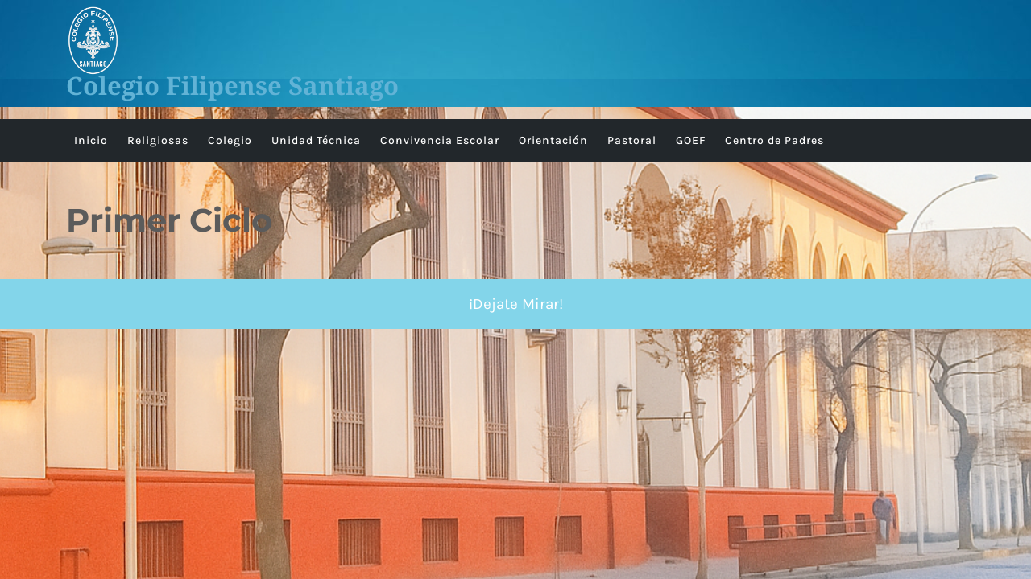

--- FILE ---
content_type: text/html; charset=UTF-8
request_url: https://www.colegiofilipense.cl/primer-ciclo/
body_size: 43957
content:
<!DOCTYPE html>
<html lang="es">
<head>
	<meta charset="UTF-8">
	<meta name="viewport" content="width=device-width">
	<title>Primer Ciclo &#8211; Colegio Filipense Santiago</title>
<meta name='robots' content='max-image-preview:large' />
	<style>img:is([sizes="auto" i], [sizes^="auto," i]) { contain-intrinsic-size: 3000px 1500px }</style>
	<link rel="alternate" type="application/rss+xml" title="Colegio Filipense Santiago &raquo; Feed" href="https://www.colegiofilipense.cl/feed/" />
<link rel="alternate" type="application/rss+xml" title="Colegio Filipense Santiago &raquo; Feed de los comentarios" href="https://www.colegiofilipense.cl/comments/feed/" />
<script type="text/javascript">
/* <![CDATA[ */
window._wpemojiSettings = {"baseUrl":"https:\/\/s.w.org\/images\/core\/emoji\/16.0.1\/72x72\/","ext":".png","svgUrl":"https:\/\/s.w.org\/images\/core\/emoji\/16.0.1\/svg\/","svgExt":".svg","source":{"concatemoji":"https:\/\/www.colegiofilipense.cl\/wp-includes\/js\/wp-emoji-release.min.js?ver=6.8.3"}};
/*! This file is auto-generated */
!function(s,n){var o,i,e;function c(e){try{var t={supportTests:e,timestamp:(new Date).valueOf()};sessionStorage.setItem(o,JSON.stringify(t))}catch(e){}}function p(e,t,n){e.clearRect(0,0,e.canvas.width,e.canvas.height),e.fillText(t,0,0);var t=new Uint32Array(e.getImageData(0,0,e.canvas.width,e.canvas.height).data),a=(e.clearRect(0,0,e.canvas.width,e.canvas.height),e.fillText(n,0,0),new Uint32Array(e.getImageData(0,0,e.canvas.width,e.canvas.height).data));return t.every(function(e,t){return e===a[t]})}function u(e,t){e.clearRect(0,0,e.canvas.width,e.canvas.height),e.fillText(t,0,0);for(var n=e.getImageData(16,16,1,1),a=0;a<n.data.length;a++)if(0!==n.data[a])return!1;return!0}function f(e,t,n,a){switch(t){case"flag":return n(e,"\ud83c\udff3\ufe0f\u200d\u26a7\ufe0f","\ud83c\udff3\ufe0f\u200b\u26a7\ufe0f")?!1:!n(e,"\ud83c\udde8\ud83c\uddf6","\ud83c\udde8\u200b\ud83c\uddf6")&&!n(e,"\ud83c\udff4\udb40\udc67\udb40\udc62\udb40\udc65\udb40\udc6e\udb40\udc67\udb40\udc7f","\ud83c\udff4\u200b\udb40\udc67\u200b\udb40\udc62\u200b\udb40\udc65\u200b\udb40\udc6e\u200b\udb40\udc67\u200b\udb40\udc7f");case"emoji":return!a(e,"\ud83e\udedf")}return!1}function g(e,t,n,a){var r="undefined"!=typeof WorkerGlobalScope&&self instanceof WorkerGlobalScope?new OffscreenCanvas(300,150):s.createElement("canvas"),o=r.getContext("2d",{willReadFrequently:!0}),i=(o.textBaseline="top",o.font="600 32px Arial",{});return e.forEach(function(e){i[e]=t(o,e,n,a)}),i}function t(e){var t=s.createElement("script");t.src=e,t.defer=!0,s.head.appendChild(t)}"undefined"!=typeof Promise&&(o="wpEmojiSettingsSupports",i=["flag","emoji"],n.supports={everything:!0,everythingExceptFlag:!0},e=new Promise(function(e){s.addEventListener("DOMContentLoaded",e,{once:!0})}),new Promise(function(t){var n=function(){try{var e=JSON.parse(sessionStorage.getItem(o));if("object"==typeof e&&"number"==typeof e.timestamp&&(new Date).valueOf()<e.timestamp+604800&&"object"==typeof e.supportTests)return e.supportTests}catch(e){}return null}();if(!n){if("undefined"!=typeof Worker&&"undefined"!=typeof OffscreenCanvas&&"undefined"!=typeof URL&&URL.createObjectURL&&"undefined"!=typeof Blob)try{var e="postMessage("+g.toString()+"("+[JSON.stringify(i),f.toString(),p.toString(),u.toString()].join(",")+"));",a=new Blob([e],{type:"text/javascript"}),r=new Worker(URL.createObjectURL(a),{name:"wpTestEmojiSupports"});return void(r.onmessage=function(e){c(n=e.data),r.terminate(),t(n)})}catch(e){}c(n=g(i,f,p,u))}t(n)}).then(function(e){for(var t in e)n.supports[t]=e[t],n.supports.everything=n.supports.everything&&n.supports[t],"flag"!==t&&(n.supports.everythingExceptFlag=n.supports.everythingExceptFlag&&n.supports[t]);n.supports.everythingExceptFlag=n.supports.everythingExceptFlag&&!n.supports.flag,n.DOMReady=!1,n.readyCallback=function(){n.DOMReady=!0}}).then(function(){return e}).then(function(){var e;n.supports.everything||(n.readyCallback(),(e=n.source||{}).concatemoji?t(e.concatemoji):e.wpemoji&&e.twemoji&&(t(e.twemoji),t(e.wpemoji)))}))}((window,document),window._wpemojiSettings);
/* ]]> */
</script>
<style id='wp-emoji-styles-inline-css' type='text/css'>

	img.wp-smiley, img.emoji {
		display: inline !important;
		border: none !important;
		box-shadow: none !important;
		height: 1em !important;
		width: 1em !important;
		margin: 0 0.07em !important;
		vertical-align: -0.1em !important;
		background: none !important;
		padding: 0 !important;
	}
</style>
<link rel='stylesheet' id='wp-block-library-css' href='https://www.colegiofilipense.cl/wp-includes/css/dist/block-library/style.min.css?ver=6.8.3' type='text/css' media='all' />
<style id='wp-block-library-theme-inline-css' type='text/css'>
.wp-block-audio :where(figcaption){color:#555;font-size:13px;text-align:center}.is-dark-theme .wp-block-audio :where(figcaption){color:#ffffffa6}.wp-block-audio{margin:0 0 1em}.wp-block-code{border:1px solid #ccc;border-radius:4px;font-family:Menlo,Consolas,monaco,monospace;padding:.8em 1em}.wp-block-embed :where(figcaption){color:#555;font-size:13px;text-align:center}.is-dark-theme .wp-block-embed :where(figcaption){color:#ffffffa6}.wp-block-embed{margin:0 0 1em}.blocks-gallery-caption{color:#555;font-size:13px;text-align:center}.is-dark-theme .blocks-gallery-caption{color:#ffffffa6}:root :where(.wp-block-image figcaption){color:#555;font-size:13px;text-align:center}.is-dark-theme :root :where(.wp-block-image figcaption){color:#ffffffa6}.wp-block-image{margin:0 0 1em}.wp-block-pullquote{border-bottom:4px solid;border-top:4px solid;color:currentColor;margin-bottom:1.75em}.wp-block-pullquote cite,.wp-block-pullquote footer,.wp-block-pullquote__citation{color:currentColor;font-size:.8125em;font-style:normal;text-transform:uppercase}.wp-block-quote{border-left:.25em solid;margin:0 0 1.75em;padding-left:1em}.wp-block-quote cite,.wp-block-quote footer{color:currentColor;font-size:.8125em;font-style:normal;position:relative}.wp-block-quote:where(.has-text-align-right){border-left:none;border-right:.25em solid;padding-left:0;padding-right:1em}.wp-block-quote:where(.has-text-align-center){border:none;padding-left:0}.wp-block-quote.is-large,.wp-block-quote.is-style-large,.wp-block-quote:where(.is-style-plain){border:none}.wp-block-search .wp-block-search__label{font-weight:700}.wp-block-search__button{border:1px solid #ccc;padding:.375em .625em}:where(.wp-block-group.has-background){padding:1.25em 2.375em}.wp-block-separator.has-css-opacity{opacity:.4}.wp-block-separator{border:none;border-bottom:2px solid;margin-left:auto;margin-right:auto}.wp-block-separator.has-alpha-channel-opacity{opacity:1}.wp-block-separator:not(.is-style-wide):not(.is-style-dots){width:100px}.wp-block-separator.has-background:not(.is-style-dots){border-bottom:none;height:1px}.wp-block-separator.has-background:not(.is-style-wide):not(.is-style-dots){height:2px}.wp-block-table{margin:0 0 1em}.wp-block-table td,.wp-block-table th{word-break:normal}.wp-block-table :where(figcaption){color:#555;font-size:13px;text-align:center}.is-dark-theme .wp-block-table :where(figcaption){color:#ffffffa6}.wp-block-video :where(figcaption){color:#555;font-size:13px;text-align:center}.is-dark-theme .wp-block-video :where(figcaption){color:#ffffffa6}.wp-block-video{margin:0 0 1em}:root :where(.wp-block-template-part.has-background){margin-bottom:0;margin-top:0;padding:1.25em 2.375em}
</style>
<style id='classic-theme-styles-inline-css' type='text/css'>
/*! This file is auto-generated */
.wp-block-button__link{color:#fff;background-color:#32373c;border-radius:9999px;box-shadow:none;text-decoration:none;padding:calc(.667em + 2px) calc(1.333em + 2px);font-size:1.125em}.wp-block-file__button{background:#32373c;color:#fff;text-decoration:none}
</style>
<style id='global-styles-inline-css' type='text/css'>
:root{--wp--preset--aspect-ratio--square: 1;--wp--preset--aspect-ratio--4-3: 4/3;--wp--preset--aspect-ratio--3-4: 3/4;--wp--preset--aspect-ratio--3-2: 3/2;--wp--preset--aspect-ratio--2-3: 2/3;--wp--preset--aspect-ratio--16-9: 16/9;--wp--preset--aspect-ratio--9-16: 9/16;--wp--preset--color--black: #000000;--wp--preset--color--cyan-bluish-gray: #abb8c3;--wp--preset--color--white: #ffffff;--wp--preset--color--pale-pink: #f78da7;--wp--preset--color--vivid-red: #cf2e2e;--wp--preset--color--luminous-vivid-orange: #ff6900;--wp--preset--color--luminous-vivid-amber: #fcb900;--wp--preset--color--light-green-cyan: #7bdcb5;--wp--preset--color--vivid-green-cyan: #00d084;--wp--preset--color--pale-cyan-blue: #8ed1fc;--wp--preset--color--vivid-cyan-blue: #0693e3;--wp--preset--color--vivid-purple: #9b51e0;--wp--preset--gradient--vivid-cyan-blue-to-vivid-purple: linear-gradient(135deg,rgba(6,147,227,1) 0%,rgb(155,81,224) 100%);--wp--preset--gradient--light-green-cyan-to-vivid-green-cyan: linear-gradient(135deg,rgb(122,220,180) 0%,rgb(0,208,130) 100%);--wp--preset--gradient--luminous-vivid-amber-to-luminous-vivid-orange: linear-gradient(135deg,rgba(252,185,0,1) 0%,rgba(255,105,0,1) 100%);--wp--preset--gradient--luminous-vivid-orange-to-vivid-red: linear-gradient(135deg,rgba(255,105,0,1) 0%,rgb(207,46,46) 100%);--wp--preset--gradient--very-light-gray-to-cyan-bluish-gray: linear-gradient(135deg,rgb(238,238,238) 0%,rgb(169,184,195) 100%);--wp--preset--gradient--cool-to-warm-spectrum: linear-gradient(135deg,rgb(74,234,220) 0%,rgb(151,120,209) 20%,rgb(207,42,186) 40%,rgb(238,44,130) 60%,rgb(251,105,98) 80%,rgb(254,248,76) 100%);--wp--preset--gradient--blush-light-purple: linear-gradient(135deg,rgb(255,206,236) 0%,rgb(152,150,240) 100%);--wp--preset--gradient--blush-bordeaux: linear-gradient(135deg,rgb(254,205,165) 0%,rgb(254,45,45) 50%,rgb(107,0,62) 100%);--wp--preset--gradient--luminous-dusk: linear-gradient(135deg,rgb(255,203,112) 0%,rgb(199,81,192) 50%,rgb(65,88,208) 100%);--wp--preset--gradient--pale-ocean: linear-gradient(135deg,rgb(255,245,203) 0%,rgb(182,227,212) 50%,rgb(51,167,181) 100%);--wp--preset--gradient--electric-grass: linear-gradient(135deg,rgb(202,248,128) 0%,rgb(113,206,126) 100%);--wp--preset--gradient--midnight: linear-gradient(135deg,rgb(2,3,129) 0%,rgb(40,116,252) 100%);--wp--preset--font-size--small: 13px;--wp--preset--font-size--medium: 20px;--wp--preset--font-size--large: 36px;--wp--preset--font-size--x-large: 42px;--wp--preset--spacing--20: 0.44rem;--wp--preset--spacing--30: 0.67rem;--wp--preset--spacing--40: 1rem;--wp--preset--spacing--50: 1.5rem;--wp--preset--spacing--60: 2.25rem;--wp--preset--spacing--70: 3.38rem;--wp--preset--spacing--80: 5.06rem;--wp--preset--shadow--natural: 6px 6px 9px rgba(0, 0, 0, 0.2);--wp--preset--shadow--deep: 12px 12px 50px rgba(0, 0, 0, 0.4);--wp--preset--shadow--sharp: 6px 6px 0px rgba(0, 0, 0, 0.2);--wp--preset--shadow--outlined: 6px 6px 0px -3px rgba(255, 255, 255, 1), 6px 6px rgba(0, 0, 0, 1);--wp--preset--shadow--crisp: 6px 6px 0px rgba(0, 0, 0, 1);}:where(.is-layout-flex){gap: 0.5em;}:where(.is-layout-grid){gap: 0.5em;}body .is-layout-flex{display: flex;}.is-layout-flex{flex-wrap: wrap;align-items: center;}.is-layout-flex > :is(*, div){margin: 0;}body .is-layout-grid{display: grid;}.is-layout-grid > :is(*, div){margin: 0;}:where(.wp-block-columns.is-layout-flex){gap: 2em;}:where(.wp-block-columns.is-layout-grid){gap: 2em;}:where(.wp-block-post-template.is-layout-flex){gap: 1.25em;}:where(.wp-block-post-template.is-layout-grid){gap: 1.25em;}.has-black-color{color: var(--wp--preset--color--black) !important;}.has-cyan-bluish-gray-color{color: var(--wp--preset--color--cyan-bluish-gray) !important;}.has-white-color{color: var(--wp--preset--color--white) !important;}.has-pale-pink-color{color: var(--wp--preset--color--pale-pink) !important;}.has-vivid-red-color{color: var(--wp--preset--color--vivid-red) !important;}.has-luminous-vivid-orange-color{color: var(--wp--preset--color--luminous-vivid-orange) !important;}.has-luminous-vivid-amber-color{color: var(--wp--preset--color--luminous-vivid-amber) !important;}.has-light-green-cyan-color{color: var(--wp--preset--color--light-green-cyan) !important;}.has-vivid-green-cyan-color{color: var(--wp--preset--color--vivid-green-cyan) !important;}.has-pale-cyan-blue-color{color: var(--wp--preset--color--pale-cyan-blue) !important;}.has-vivid-cyan-blue-color{color: var(--wp--preset--color--vivid-cyan-blue) !important;}.has-vivid-purple-color{color: var(--wp--preset--color--vivid-purple) !important;}.has-black-background-color{background-color: var(--wp--preset--color--black) !important;}.has-cyan-bluish-gray-background-color{background-color: var(--wp--preset--color--cyan-bluish-gray) !important;}.has-white-background-color{background-color: var(--wp--preset--color--white) !important;}.has-pale-pink-background-color{background-color: var(--wp--preset--color--pale-pink) !important;}.has-vivid-red-background-color{background-color: var(--wp--preset--color--vivid-red) !important;}.has-luminous-vivid-orange-background-color{background-color: var(--wp--preset--color--luminous-vivid-orange) !important;}.has-luminous-vivid-amber-background-color{background-color: var(--wp--preset--color--luminous-vivid-amber) !important;}.has-light-green-cyan-background-color{background-color: var(--wp--preset--color--light-green-cyan) !important;}.has-vivid-green-cyan-background-color{background-color: var(--wp--preset--color--vivid-green-cyan) !important;}.has-pale-cyan-blue-background-color{background-color: var(--wp--preset--color--pale-cyan-blue) !important;}.has-vivid-cyan-blue-background-color{background-color: var(--wp--preset--color--vivid-cyan-blue) !important;}.has-vivid-purple-background-color{background-color: var(--wp--preset--color--vivid-purple) !important;}.has-black-border-color{border-color: var(--wp--preset--color--black) !important;}.has-cyan-bluish-gray-border-color{border-color: var(--wp--preset--color--cyan-bluish-gray) !important;}.has-white-border-color{border-color: var(--wp--preset--color--white) !important;}.has-pale-pink-border-color{border-color: var(--wp--preset--color--pale-pink) !important;}.has-vivid-red-border-color{border-color: var(--wp--preset--color--vivid-red) !important;}.has-luminous-vivid-orange-border-color{border-color: var(--wp--preset--color--luminous-vivid-orange) !important;}.has-luminous-vivid-amber-border-color{border-color: var(--wp--preset--color--luminous-vivid-amber) !important;}.has-light-green-cyan-border-color{border-color: var(--wp--preset--color--light-green-cyan) !important;}.has-vivid-green-cyan-border-color{border-color: var(--wp--preset--color--vivid-green-cyan) !important;}.has-pale-cyan-blue-border-color{border-color: var(--wp--preset--color--pale-cyan-blue) !important;}.has-vivid-cyan-blue-border-color{border-color: var(--wp--preset--color--vivid-cyan-blue) !important;}.has-vivid-purple-border-color{border-color: var(--wp--preset--color--vivid-purple) !important;}.has-vivid-cyan-blue-to-vivid-purple-gradient-background{background: var(--wp--preset--gradient--vivid-cyan-blue-to-vivid-purple) !important;}.has-light-green-cyan-to-vivid-green-cyan-gradient-background{background: var(--wp--preset--gradient--light-green-cyan-to-vivid-green-cyan) !important;}.has-luminous-vivid-amber-to-luminous-vivid-orange-gradient-background{background: var(--wp--preset--gradient--luminous-vivid-amber-to-luminous-vivid-orange) !important;}.has-luminous-vivid-orange-to-vivid-red-gradient-background{background: var(--wp--preset--gradient--luminous-vivid-orange-to-vivid-red) !important;}.has-very-light-gray-to-cyan-bluish-gray-gradient-background{background: var(--wp--preset--gradient--very-light-gray-to-cyan-bluish-gray) !important;}.has-cool-to-warm-spectrum-gradient-background{background: var(--wp--preset--gradient--cool-to-warm-spectrum) !important;}.has-blush-light-purple-gradient-background{background: var(--wp--preset--gradient--blush-light-purple) !important;}.has-blush-bordeaux-gradient-background{background: var(--wp--preset--gradient--blush-bordeaux) !important;}.has-luminous-dusk-gradient-background{background: var(--wp--preset--gradient--luminous-dusk) !important;}.has-pale-ocean-gradient-background{background: var(--wp--preset--gradient--pale-ocean) !important;}.has-electric-grass-gradient-background{background: var(--wp--preset--gradient--electric-grass) !important;}.has-midnight-gradient-background{background: var(--wp--preset--gradient--midnight) !important;}.has-small-font-size{font-size: var(--wp--preset--font-size--small) !important;}.has-medium-font-size{font-size: var(--wp--preset--font-size--medium) !important;}.has-large-font-size{font-size: var(--wp--preset--font-size--large) !important;}.has-x-large-font-size{font-size: var(--wp--preset--font-size--x-large) !important;}
:where(.wp-block-post-template.is-layout-flex){gap: 1.25em;}:where(.wp-block-post-template.is-layout-grid){gap: 1.25em;}
:where(.wp-block-columns.is-layout-flex){gap: 2em;}:where(.wp-block-columns.is-layout-grid){gap: 2em;}
:root :where(.wp-block-pullquote){font-size: 1.5em;line-height: 1.6;}
</style>
<link rel='stylesheet' id='academic-education-font-css' href='https://www.colegiofilipense.cl/wp-content/fonts/eb6e16744e194528e2bcf1388548359c.css?ver=6.8.3' type='text/css' media='all' />
<link rel='stylesheet' id='bootstrap-css-css' href='https://www.colegiofilipense.cl/wp-content/themes/academic-education/assets/css/bootstrap.css?ver=6.8.3' type='text/css' media='all' />
<link rel='stylesheet' id='academic-education-basic-style-css' href='https://www.colegiofilipense.cl/wp-content/themes/academic-education/style.css?ver=6.8.3' type='text/css' media='all' />
<style id='academic-education-basic-style-inline-css' type='text/css'>

			#slider .inner_carousel h1{
			    color:#83d5ea!important;
			    font-family: !important;
			    font-size: 8!important;
			}
			.more-btn a span{
				color:#1e73be!important;
			    font-family: Alegreya!important;
			}
			#slider .inner_carousel p{
			    color:#ffffff!important;
			    font-family: !important;
			    font-size: 10!important;
			}
			.timebox span,.social-media i,.timebox i{
			    color:#ffffff!important;
			    font-size: 10!important;
			}
			.logo a{
				color:#62b3d6!important;
			}
			.logo h1.site-title, .logo p.site-title, .site-logo img{
				font-family: Noto Serif!important;
			    font-size: !important;
			}
			.site-logo img{
			    width: 50!important;
			}
			.logo p{
			    color:#1e73be!important;
			    font-family: Arvo!important;
			}
			.call i, .email i,p.infotext,.call p, .email p{
			    color:#1e73be!important;
			    font-size: !important;
			}
			.single-layout h2{
			    color:!important;
			    font-family: !important;
			    font-size: !important;
			}
			.single-layout .button a .abt-btn{
				color:!important;
			    font-family: !important;
			    font-size: !important;
			}
			.course-box{
				border-color:!important;
			}
			.single-layout .button a .abt-btn{
				color:!important;
			}
			.single-layout .button a{
				background-color:!important;
			}
			.single-layout p{
			    color:!important;
			    font-family: !important;
			    font-size: !important;
			}
		
.site-logo img {width: 66.5px !important;}.social-media i{font-size: 11px;}body{max-width: 100%;}.primary-navigation ul ul{animation:  1s ease;}.footersec{background-color: #83d5ea;}h3.widget-title{color: #ffffff;}.widget li a, aside#categories-5 li a{color: #ffffff;}.copyright a{font-size: 19px;}.copyright a, .copyright span{color: #ffffff;}.copyright{background-color: #83d5ea;}.logo h1 a, .logo p a{font-size: 31px;}.logo p{font-size: 16px;}.primary-navigation a{color: ;}.social-media i{color: #ffffff;}.social-media i:hover{color: #ffffff;}.social-media i{border-color: #ffffff;}.course-box img, .course-box{width: px; height: px;}#slider .more-btn a{font-size: 8px;}

        .headerbox{
			background-image:url('https://www.colegiofilipense.cl/wp-content/uploads/2025/07/cropped-fondoprov-scaled-1.jpg');
			background-position: center top;
		}
</style>
<link rel='stylesheet' id='font-awesome-css-css' href='https://www.colegiofilipense.cl/wp-content/themes/academic-education/assets/css/fontawesome-all.css?ver=6.8.3' type='text/css' media='all' />
<link rel='stylesheet' id='custom-aniumations-css' href='https://www.colegiofilipense.cl/wp-content/themes/academic-education/assets/css/animations.css?ver=6.8.3' type='text/css' media='all' />
<style id='kadence-blocks-global-variables-inline-css' type='text/css'>
:root {--global-kb-font-size-sm:clamp(0.8rem, 0.73rem + 0.217vw, 0.9rem);--global-kb-font-size-md:clamp(1.1rem, 0.995rem + 0.326vw, 1.25rem);--global-kb-font-size-lg:clamp(1.75rem, 1.576rem + 0.543vw, 2rem);--global-kb-font-size-xl:clamp(2.25rem, 1.728rem + 1.63vw, 3rem);--global-kb-font-size-xxl:clamp(2.5rem, 1.456rem + 3.26vw, 4rem);--global-kb-font-size-xxxl:clamp(2.75rem, 0.489rem + 7.065vw, 6rem);}:root {--global-palette1: #3182CE;--global-palette2: #2B6CB0;--global-palette3: #1A202C;--global-palette4: #2D3748;--global-palette5: #4A5568;--global-palette6: #718096;--global-palette7: #EDF2F7;--global-palette8: #F7FAFC;--global-palette9: #ffffff;}
</style>
<script type="text/javascript" src="https://www.colegiofilipense.cl/wp-includes/js/jquery/jquery.min.js?ver=3.7.1" id="jquery-core-js"></script>
<script type="text/javascript" src="https://www.colegiofilipense.cl/wp-includes/js/jquery/jquery-migrate.min.js?ver=3.4.1" id="jquery-migrate-js"></script>
<script type="text/javascript" src="https://www.colegiofilipense.cl/wp-content/themes/academic-education/assets/js/custom.js?ver=6.8.3" id="academic-education-customscripts-js"></script>
<link rel="https://api.w.org/" href="https://www.colegiofilipense.cl/wp-json/" /><link rel="alternate" title="JSON" type="application/json" href="https://www.colegiofilipense.cl/wp-json/wp/v2/pages/992" /><link rel="EditURI" type="application/rsd+xml" title="RSD" href="https://www.colegiofilipense.cl/xmlrpc.php?rsd" />
<meta name="generator" content="WordPress 6.8.3" />
<link rel="canonical" href="https://www.colegiofilipense.cl/primer-ciclo/" />
<link rel='shortlink' href='https://www.colegiofilipense.cl/?p=992' />
<link rel="alternate" title="oEmbed (JSON)" type="application/json+oembed" href="https://www.colegiofilipense.cl/wp-json/oembed/1.0/embed?url=https%3A%2F%2Fwww.colegiofilipense.cl%2Fprimer-ciclo%2F" />
<link rel="alternate" title="oEmbed (XML)" type="text/xml+oembed" href="https://www.colegiofilipense.cl/wp-json/oembed/1.0/embed?url=https%3A%2F%2Fwww.colegiofilipense.cl%2Fprimer-ciclo%2F&#038;format=xml" />
<style type="text/css" id="custom-background-css">
body.custom-background { background-color: #20a6cc; background-image: url("https://www.colegiofilipense.cl/wp-content/uploads/2025/07/fondofa.png"); background-position: right center; background-size: cover; background-repeat: no-repeat; background-attachment: scroll; }
</style>
	<link rel="icon" href="https://www.colegiofilipense.cl/wp-content/uploads/2016/06/cropped-logom-32x32.jpg" sizes="32x32" />
<link rel="icon" href="https://www.colegiofilipense.cl/wp-content/uploads/2016/06/cropped-logom-192x192.jpg" sizes="192x192" />
<link rel="apple-touch-icon" href="https://www.colegiofilipense.cl/wp-content/uploads/2016/06/cropped-logom-180x180.jpg" />
<meta name="msapplication-TileImage" content="https://www.colegiofilipense.cl/wp-content/uploads/2016/06/cropped-logom-270x270.jpg" />
		<style type="text/css" id="wp-custom-css">
			/* ============================
   Noticias (Entradas recientes)
=============================== */
.wp-block-latest-posts__list {
  display: flex;
  flex-wrap: wrap;
  gap: 20px;
  justify-content: center;
  padding: 0;
  margin: 0;
}

.wp-block-latest-posts__list li {
  list-style: none;
  border: 1px solid #ccc;
  padding: 20px;
  width: 300px;
  background-color: #c4c4c4;
  box-shadow: 0 2px 8px rgba(0, 0, 0, 0.1);
  border-radius: 8px;
  transition: transform 0.3s ease, box-shadow 0.3s ease;
}

.wp-block-latest-posts__list li:hover {
  transform: translateY(-5px);
  box-shadow: 0 4px 12px rgba(0, 0, 0, 0.2);
}

.wp-block-latest-posts__featured-image {
  margin-bottom: 10px;
  border-radius: 5px;
  overflow: hidden;
}

.wp-block-latest-posts__post-title {
  font-size: 1.2em;
  margin-bottom: 10px;
  color: #003366;
  font-weight: bold;
}

.wp-block-latest-posts__post-title a {
  color: #34A6F4;
  text-decoration: none;
}

.wp-block-latest-posts__post-title a:hover {
  color: #cc0000;
  text-decoration: underline;
}

.wp-block-latest-posts__post-excerpt {
  font-size: 0.95em;
  color: #333;
  line-height: 1.4;
}

/* ============================
   Menú principal (centrado)
=============================== */
.main-navigation {
  float: none !important;
  text-align: center !important;
}

.main-navigation ul {
  display: inline-flex;
  justify-content: center;
  gap: 15px;
  padding: 0;
  margin: 0;
  list-style: none;
}

.main-navigation ul li {
  float: none !important;
}

/* ============================
   Barra superior (color de fondo)
=============================== */
.top-header,
.header-top,
.social-media {
  background-color: #003366 !important;
}

/* ============================
   Logo y título (alineados)
=============================== */
.site-branding {
  display: flex !important;
  align-items: center !important;
  justify-content: center;
  flex-wrap: wrap;
  gap: 20px;
}

.site-logo {
  max-height: 80px;
  width: auto;
}

.site-title,
.site-description {
  margin: 0;
  text-align: left;
}

/* ============================
   Banners verticales laterales
=============================== */
.banner-vertical {
  display: flex;
  flex-direction: column;
  gap: 15px;
  align-items: stretch;
  margin: 20px;
}

.banner-vertical a {
  display: block;
  background-color: #003366;
  color: white;
  padding: 12px 20px;
  text-align: center;
  text-decoration: none;
  font-weight: bold;
  border-radius: 6px;
  transition: background-color 0.3s ease;
}

.banner-vertical a:hover {
  background-color: #005599;
}

/* ============================
   Apariencia de entrada individual
=============================== */
.single-post .site-content,
.single-post .content-area,
.single-post .post {
  background-color: #f2f2f2;
  padding: 30px;
  border-radius: 10px;
}

.single-post .entry-title {
  color: #34A6F4;
  font-size: 2.2em;
  font-weight: bold;
  text-shadow: none;
  background: none;
}

.single-post .entry-content {
  color: #111;
  font-size: 1.1em;
  line-height: 1.8;
}

.single-post .entry-content p {
  margin-bottom: 1.2em;
}

.single-post .entry-content a {
  color: #0055aa;
  font-weight: bold;
  text-decoration: underline;
}

.single-post .entry-content a:hover {
  color: #cc0000;
}

.single-post .post-thumbnail {
  margin-bottom: 20px;
}

.single-post .post-meta {
  font-size: 0.95em;
  color: #555;
  margin-bottom: 15px;
}

/* ============================
   Sidebar / Widgets
=============================== */

/* Fondo para el área lateral completa */
aside#secondary,
div#secondary,
.widget-area {
  background-color: #ffffffee !important;
  padding: 20px !important;
  border-radius: 10px !important;
  color: #111 !important;
}

/* Fondo y separación entre widgets */
.widget {
  background-color: #f9f9f9 !important;
  padding: 15px !important;
  margin-bottom: 25px !important;
  border: 1px solid #ccc !important;
  border-radius: 8px !important;
}

/* Títulos de widgets */
.widget-title {
  font-size: 1.2em !important;
  font-weight: bold !important;
  color: #003366 !important;
  margin-bottom: 10px !important;
}

/* Texto en widgets */
.widget p,
.widget li {
  color: #111 !important;
  font-size: 0.95em !important;
  line-height: 1.5 !important;
}

/* Enlaces en widgets */
.widget a {
  color: #34A6F4 !important;
  text-decoration: none !important;
}

.widget a:hover {
  color: #cc0000 !important;
  text-decoration: underline !important;
}
/*=================
 * sitios de interes
 * =============*/
/* Widget Sitios de interés personalizado */
.enlaces-interes {
  background-color: #f9f9f9;
  padding: 20px;
  border-radius: 10px;
  border: 1px solid #ccc;
  margin-top: 20px;
  font-family: Arial, sans-serif;
}

.enlaces-interes h3 {
  font-size: 1.2em;
  color: #34A6F4;
  text-align: center;
  margin-bottom: 15px;
}

.enlaces-interes ul {
  list-style: none;
  padding-left: 0;
  margin: 0;
}

.enlaces-interes li {
  margin-bottom: 8px;
}

.enlaces-interes a {
  color:#34A6F4;
  font-weight: bold;
  text-decoration: none;
}

.enlaces-interes a:hover {
  color: #f9f9f9;
  text-decoration: underline;
}
/*================================
 * titulos de paginas
 * ==============================*/
/* Estilo para títulos de páginas */
.page .entry-title,
h1.page-title {
  font-size: 2.5em;
  color: #003366; /* azul oscuro legible */
  font-weight: bold;
  text-align: center;
  padding: 20px;
  background-color: rgba(255, 255, 255, 0.8); /* fondo blanco semitransparente */
  border-radius: 10px;
  box-shadow: 0 2px 8px rgba(0, 0, 0, 0.15); /* sombra suave */
  margin-bottom: 30px;
}

/* Asegura que el título no se superponga al fondo */
.page-header,
h1.entry-title {
  z-index: 1;
  position: relative;
}

/* ================================
 * apariencia de las imagenes de paginas
 * ==========================*/
/* Estilo general para imágenes dentro del contenido de páginas */
.page .entry-content img {
  border: 10px solid #83d5ea; /* Borde celeste */
  border-radius: 30px;       /* Esquinas redondeadas */
  box-shadow: 0 4px 12px rgba(0, 0, 0, 0.2); /* Sombra suave */
  padding: 4px;
  margin: 20px auto;
  display: block;
  max-width: 100%;
  height: auto;
}

.page .entry-title {
  display: none;
}

/* ============================
   Estilo para enlaces del contenido principal (páginas, entradas)
=============================== */
.entry-content a {
  color:#f9f9f9   !important;     /* blanco*/
  font-weight: bold !important;  /* Negrita */
  text-decoration: none !important;
}

.entry-content a:hover {
  color: #2fcade !important;     /* calipso al pasar el mouse */
  text-decoration: underline !important;
}
		</style>
		</head>
<body class="wp-singular page-template-default page page-id-992 custom-background wp-custom-logo wp-embed-responsive wp-theme-academic-education">
		<header role="banner">
		<a class="screen-reader-text skip-link" href="#main">Saltar al contenido</a>
		
<div class="headerbox">
  <div class="container">
    <div class="row">
      <div class="col-lg-6 col-md-5 align-self-center">
        <div class="logo align-self-center py-2">
                      <div class="site-logo"><a href="https://www.colegiofilipense.cl/" class="custom-logo-link" rel="home"><img width="240" height="308" src="https://www.colegiofilipense.cl/wp-content/uploads/2025/11/cropped-ChatGPT-Image-26-nov-2025-08_29_17.png" class="custom-logo" alt="Colegio Filipense Santiago" decoding="async" fetchpriority="high" srcset="https://www.colegiofilipense.cl/wp-content/uploads/2025/11/cropped-ChatGPT-Image-26-nov-2025-08_29_17.png 240w, https://www.colegiofilipense.cl/wp-content/uploads/2025/11/cropped-ChatGPT-Image-26-nov-2025-08_29_17-234x300.png 234w" sizes="(max-width: 240px) 100vw, 240px" /></a></div>
                                                                              <p class="site-title"><a href="https://www.colegiofilipense.cl/" rel="home">Colegio Filipense Santiago</a></p>
                                                              </div>
      </div>
      <div class="col-lg-6 col-md-7 row">
        <div class="col-lg-6 col-md-6 align-self-center">
          <div class="call align-self-center my-3">
                      </div>
        </div>
        <div class="col-lg-6 col-md-6 align-self-center">
          <div class="email align-self-center my-3">
                      </div>
        </div>
      </div>
      <div class="clear"></div>
    </div>
  </div> 
</div><div class="close-sticky ">
  <div class="header">
    <div class="container">
      <div class="menubox">
                  <div class="toggle-menu responsive-menu">
            <button role="tab" class="resToggle" onclick="academic_education_resmenu_open()"><i class="fas fa-bars"></i><span class="screen-reader-text">Abrir menú</span></button>
          </div>
                <div id="menu-sidebar" class="nav sidebar text-start">
          <nav id="primary-site-navigation" class="primary-navigation" role="navigation" aria-label="Menú superior">
            <div class="main-menu-navigation clearfix"><ul id="menu-principal1" class="clearfix mobile_nav"><li id="menu-item-17" class="menu-item menu-item-type-custom menu-item-object-custom menu-item-home menu-item-17"><a href="http://www.colegiofilipense.cl/">Inicio</a></li>
<li id="menu-item-21" class="menu-item menu-item-type-custom menu-item-object-custom menu-item-has-children menu-item-21"><a href="#">Religiosas</a>
<ul class="sub-menu">
	<li id="menu-item-4049" class="menu-item menu-item-type-post_type menu-item-object-page menu-item-4049"><a href="https://www.colegiofilipense.cl/proceso-fundacional/">Proceso Fundacional</a></li>
	<li id="menu-item-4062" class="menu-item menu-item-type-post_type menu-item-object-page menu-item-4062"><a href="https://www.colegiofilipense.cl/congregacion-filipense/">Congregación Filipense</a></li>
	<li id="menu-item-4069" class="menu-item menu-item-type-post_type menu-item-object-page menu-item-4069"><a href="https://www.colegiofilipense.cl/historia-religiosas-filipenses/">Historia Religiosas Filipenses</a></li>
	<li id="menu-item-4087" class="menu-item menu-item-type-post_type menu-item-object-page menu-item-4087"><a href="https://www.colegiofilipense.cl/congregacion-filipense-san-gervasio-y-sevilla/">Congregación Filipense (San Gervasio y Sevilla)</a></li>
</ul>
</li>
<li id="menu-item-18" class="menu-item menu-item-type-custom menu-item-object-custom menu-item-has-children menu-item-18"><a href="#">Colegio</a>
<ul class="sub-menu">
	<li id="menu-item-121" class="menu-item menu-item-type-post_type menu-item-object-page menu-item-121"><a href="https://www.colegiofilipense.cl/historia/">Historia</a></li>
	<li id="menu-item-120" class="menu-item menu-item-type-post_type menu-item-object-page menu-item-120"><a href="https://www.colegiofilipense.cl/equipo-tecnico/">Equipo Directivo</a></li>
	<li id="menu-item-119" class="menu-item menu-item-type-post_type menu-item-object-page menu-item-119"><a href="https://www.colegiofilipense.cl/proyecto-educativo/">Proyecto Educativo Institucional</a></li>
	<li id="menu-item-155" class="menu-item menu-item-type-post_type menu-item-object-page menu-item-155"><a href="https://www.colegiofilipense.cl/reglamento/">Reglamentos</a></li>
	<li id="menu-item-1696" class="menu-item menu-item-type-post_type menu-item-object-page menu-item-1696"><a href="https://www.colegiofilipense.cl/planes-de-apoyo/">Planes de Apoyo</a></li>
	<li id="menu-item-154" class="menu-item menu-item-type-post_type menu-item-object-page menu-item-154"><a href="https://www.colegiofilipense.cl/calendario-escolar/">Calendario Escolar</a></li>
</ul>
</li>
<li id="menu-item-20" class="menu-item menu-item-type-custom menu-item-object-custom current-menu-ancestor menu-item-has-children menu-item-20"><a href="#">Unidad Técnica</a>
<ul class="sub-menu">
	<li id="menu-item-2161" class="menu-item menu-item-type-post_type menu-item-object-page menu-item-2161"><a href="https://www.colegiofilipense.cl/calendario-de-evaluaciones/">Calendario de Evaluaciones</a></li>
	<li id="menu-item-160" class="menu-item menu-item-type-post_type menu-item-object-page menu-item-160"><a href="https://www.colegiofilipense.cl/coordinacion-academica/">Coordinación Académica</a></li>
	<li id="menu-item-159" class="menu-item menu-item-type-post_type menu-item-object-page current-menu-ancestor current-menu-parent current_page_parent current_page_ancestor menu-item-has-children menu-item-159"><a href="https://www.colegiofilipense.cl/ciclos-de-aprendizaje/">Ciclos de Aprendizaje</a>
	<ul class="sub-menu">
		<li id="menu-item-996" class="menu-item menu-item-type-post_type menu-item-object-page current-menu-item page_item page-item-992 current_page_item menu-item-996"><a href="https://www.colegiofilipense.cl/primer-ciclo/" aria-current="page">1º Ciclo</a></li>
		<li id="menu-item-1004" class="menu-item menu-item-type-post_type menu-item-object-page menu-item-1004"><a href="https://www.colegiofilipense.cl/segundo-ciclo/">2º Ciclo</a></li>
		<li id="menu-item-1003" class="menu-item menu-item-type-post_type menu-item-object-page menu-item-1003"><a href="https://www.colegiofilipense.cl/tercer-ciclo/">3º Ciclo</a></li>
	</ul>
</li>
	<li id="menu-item-158" class="menu-item menu-item-type-post_type menu-item-object-page menu-item-158"><a href="https://www.colegiofilipense.cl/profesores/">Profesores</a></li>
	<li id="menu-item-165" class="menu-item menu-item-type-post_type menu-item-object-page menu-item-165"><a href="https://www.colegiofilipense.cl/plan-de-estudio/">Plan de Estudio</a></li>
	<li id="menu-item-164" class="menu-item menu-item-type-post_type menu-item-object-page menu-item-164"><a href="https://www.colegiofilipense.cl/actividades-extraprogramaticas/">Actividades Extraprogram.</a></li>
</ul>
</li>
<li id="menu-item-163" class="menu-item menu-item-type-custom menu-item-object-custom menu-item-has-children menu-item-163"><a href="#">Convivencia Escolar</a>
<ul class="sub-menu">
	<li id="menu-item-173" class="menu-item menu-item-type-post_type menu-item-object-page menu-item-173"><a href="https://www.colegiofilipense.cl/plan-de-gestion-conv-escolar/">Plan de gestión conv. escolar</a></li>
	<li id="menu-item-458" class="menu-item menu-item-type-post_type menu-item-object-page menu-item-458"><a href="https://www.colegiofilipense.cl/reglamento-convivencia-escolar/">Reglamento convivencia escolar</a></li>
	<li id="menu-item-3510" class="menu-item menu-item-type-post_type menu-item-object-page menu-item-3510"><a href="https://www.colegiofilipense.cl/protocolo-clases-online/">Protocolo Entrevistas a Apoderados</a></li>
</ul>
</li>
<li id="menu-item-198" class="menu-item menu-item-type-post_type menu-item-object-page menu-item-has-children menu-item-198"><a href="https://www.colegiofilipense.cl/orientacion-y-psicologia/">Orientación</a>
<ul class="sub-menu">
	<li id="menu-item-511" class="menu-item menu-item-type-post_type menu-item-object-page menu-item-511"><a href="https://www.colegiofilipense.cl/protocolos/">Protocolos</a></li>
</ul>
</li>
<li id="menu-item-162" class="menu-item menu-item-type-custom menu-item-object-custom menu-item-has-children menu-item-162"><a href="#">Pastoral</a>
<ul class="sub-menu">
	<li id="menu-item-167" class="menu-item menu-item-type-post_type menu-item-object-page menu-item-167"><a href="https://www.colegiofilipense.cl/equipo-pastoral/">Equipo Pastoral</a></li>
	<li id="menu-item-166" class="menu-item menu-item-type-post_type menu-item-object-page menu-item-166"><a href="https://www.colegiofilipense.cl/reglamento-pastoral/">Proyecto Pastoral</a></li>
	<li id="menu-item-570" class="menu-item menu-item-type-custom menu-item-object-custom menu-item-570"><a href="#">Oratorio Filipense Pudahuel</a></li>
	<li id="menu-item-3971" class="menu-item menu-item-type-post_type menu-item-object-page menu-item-has-children menu-item-3971"><a href="https://www.colegiofilipense.cl/temas-de-formacion/">Temas de Formación</a>
	<ul class="sub-menu">
		<li id="menu-item-3993" class="menu-item menu-item-type-post_type menu-item-object-page menu-item-3993"><a href="https://www.colegiofilipense.cl/perfil-educador-filipense/">Perfil Educador Filipense</a></li>
		<li id="menu-item-4002" class="menu-item menu-item-type-post_type menu-item-object-page menu-item-4002"><a href="https://www.colegiofilipense.cl/alegria-filipense/">Alegría Filipense</a></li>
		<li id="menu-item-4008" class="menu-item menu-item-type-post_type menu-item-object-page menu-item-4008"><a href="https://www.colegiofilipense.cl/padre-marcos-y-su-compromiso-social/">Padre Marcos y su compromiso social</a></li>
		<li id="menu-item-4027" class="menu-item menu-item-type-post_type menu-item-object-page menu-item-4027"><a href="https://www.colegiofilipense.cl/simbolos-congregacion-filipense/">Símbolos Congregación Filipense</a></li>
		<li id="menu-item-4040" class="menu-item menu-item-type-post_type menu-item-object-page menu-item-4040"><a href="https://www.colegiofilipense.cl/fechas-importantes/">Fechas importantes</a></li>
	</ul>
</li>
	<li id="menu-item-1432" class="menu-item menu-item-type-post_type menu-item-object-page menu-item-1432"><a href="https://www.colegiofilipense.cl/retiros/">Retiros</a></li>
</ul>
</li>
<li id="menu-item-161" class="menu-item menu-item-type-custom menu-item-object-custom menu-item-has-children menu-item-161"><a href="#">GOEF</a>
<ul class="sub-menu">
	<li id="menu-item-1479" class="menu-item menu-item-type-post_type menu-item-object-page menu-item-1479"><a href="https://www.colegiofilipense.cl/proyecto/">Proyecto</a></li>
	<li id="menu-item-1468" class="menu-item menu-item-type-post_type menu-item-object-page menu-item-1468"><a href="https://www.colegiofilipense.cl/integrantes/">Integrantes</a></li>
	<li id="menu-item-1494" class="menu-item menu-item-type-post_type menu-item-object-page menu-item-1494"><a href="https://www.colegiofilipense.cl/galeria/">Galería Goef</a></li>
</ul>
</li>
<li id="menu-item-466" class="menu-item menu-item-type-custom menu-item-object-custom menu-item-has-children menu-item-466"><a href="#">Centro de Padres</a>
<ul class="sub-menu">
	<li id="menu-item-1689" class="menu-item menu-item-type-post_type menu-item-object-page menu-item-1689"><a href="https://www.colegiofilipense.cl/estatuto-centro-de-padres/">Estatuto Centro de Padres</a></li>
</ul>
</li>
</ul></div>            <a href="javascript:void(0)" class="closebtn responsive-menu" onclick="academic_education_resmenu_close()"><i class="fas fa-times"></i><span class="screen-reader-text">Cerrar menú</span></a>
          </nav>
        </div>
      </div>
    </div>
  </div>
</div>	</header>	

<main id="main" role="main" class="main-content pt-3">
    <div class="container">
        <div class="wrapper">
                                    <h1>Primer Ciclo</h1>
            <div class="entry-content"></div>
                                    <div class="clear"></div>    
        </div>
    </div>
</main>


<footer role="contentinfo">
	
<aside class="footersec">
	<div class="container">
		<div class="row">
			<div class="col-lg-3 col-md-3">
	        		        </div>
	        <div class="col-lg-3 col-md-3">
	            	        </div>
	        <div class="col-lg-3 col-md-3">
	            	        </div> 
	        <div class="col-lg-3 col-md-3">
	            	        </div>        
		</div>
	</div>
</aside>

<div class="copyright-wrapper">
	<div class="inner">
       	<div class="copyright">
       		<p><a href=https://www.logicalthemes.com/products/free-academic-education-wordpress-theme/ target='_blank'>¡Dejate Mirar!</a></p>
       	</div>
       	<div class="clear"></div>
	</div>
</div>
</footer>
<script type="speculationrules">
{"prefetch":[{"source":"document","where":{"and":[{"href_matches":"\/*"},{"not":{"href_matches":["\/wp-*.php","\/wp-admin\/*","\/wp-content\/uploads\/*","\/wp-content\/*","\/wp-content\/plugins\/*","\/wp-content\/themes\/academic-education\/*","\/*\\?(.+)"]}},{"not":{"selector_matches":"a[rel~=\"nofollow\"]"}},{"not":{"selector_matches":".no-prefetch, .no-prefetch a"}}]},"eagerness":"conservative"}]}
</script>
<script type="text/javascript" src="https://www.colegiofilipense.cl/wp-content/themes/academic-education/assets/js/bootstrap.js?ver=6.8.3" id="bootstrap-js-js"></script>
<script type="text/javascript" src="https://www.colegiofilipense.cl/wp-content/themes/academic-education/assets/js/jquery.superfish.js?ver=6.8.3" id="jquery-superfish-js"></script>

</body>
</html>

--- FILE ---
content_type: text/css
request_url: https://www.colegiofilipense.cl/wp-content/themes/academic-education/style.css?ver=6.8.3
body_size: 34067
content:
/*
Theme Name: Academic Education
Theme URI: https://www.logicalthemes.com/products/free-academic-education-wordpress-theme/
Author: LogicalThemes
Author URI: https://www.logicalthemes.com
Description: Academic Education theme is suitable for college, School, university, LMS, Training Center, Academy, Primary School, High School and Kindergarten and various educational websites. and hey you can even put it use for tuition classes, coaching classes, personal, Online, teaching, institute, blogging and any small business, we are not leaving anything behind. A highly flexible, versatile yet multipurpose theme that can be used to build business and corporate websites. This theme comprises of news, added filter feature, personalization options with a clean professional design that is user friendly. Not only that you can also find useful sections such as testimonial section, Banner with Call to Action Button (CTA),social media links and so on. An excellent option for the educational institutions and businesses. The SEO optimization with unique and secure coding ensures safety of your data along with the SEO activities, web crawlers will love it. A lovely theme for your lovely university. lastly , we would like to talk about the insane customization viability in regards to add on features tools and short codes that we provide. Demo: https://logicaldemo.com/academiceducation/
Requires at least: 5.0
Tested up to: 6.1
Requires PHP: 7.2
Version: 0.6.2
License: GPLv3.0 or later
License URI: http://www.gnu.org/licenses/gpl-3.0.html
Text Domain: academic-education
Tags: wide-blocks, flexible-header, left-sidebar, right-sidebar, one-column, two-columns, three-columns, four-columns, grid-layout, custom-colors, custom-background, custom-logo, custom-menu, custom-header, editor-style, featured-images, footer-widgets, sticky-post, post-formats, full-width-template, theme-options, threaded-comments, translation-ready, rtl-language-support, blog, education, e-commerce

Academic Education WordPress Theme has been created by LogicalThemes(logicalthemes.com), 2017.
Academic Education WordPress Theme is released under the terms of GNU GPL
*/
*, body, img, p, .bypostauthor, .wp-caption-text, .sticky, .gallery-caption, .wp-caption{
  margin:0;
  padding:0;
}
*{
  outline:none;
}
body{ 
  -ms-word-wrap:break-word;
  word-wrap:break-word;
  background-color:#fff;
  color:#5b5b5b;
  font-family: 'Karla', sans-serif;
  overflow-x: hidden;
}
img{ 
  border:none;
  height:auto;
}
section img, img, .wp-caption, .woocommerce-Address, .col-1,.col-2, .woocommerce #customer_login .col-1, .woocommerce #customer_login .col-2{
  max-width:100%;
}
a:hover {
  text-decoration: none !important;
}
h1,h2,h3,h4,h5,h6{ 
  margin:0;
  padding:0 0 15px;
  font-weight: bold;
  font-family: 'Montserrat', sans-serif;
}
p{ 
  line-height: 1.7;
}
a{ 
  text-decoration:none;
  color:#fe8e1e;
}
a:hover{ 
  text-decoration:none;
  color:#d28d07;
}
a:focus, input:focus, textarea:focus, button:focus,.woocommerce form .form-row input.input-text:focus, .woocommerce form .form-row textarea:focus{
  outline: 1px dotted #000;
  border-bottom: 1px solid #000 !important;
}
.top-header a:focus, .header a:focus,.primary-navigation a:focus,#slider a:focus, .footersec a:focus, .footersec input:focus{
  outline-color: #fff;
  border-bottom: 1px solid #fff !important;
}
table, select, span.woocommerce-input-wrapper, .box-image img, .entry-video iframe,.entry-audio audio {
  width: 100%;
}
ul,ol{ 
  margin:0 0 0 15px;
  padding:0;
}
input[type='submit']{
  background-color: #fe8e1e;
  padding: 1%;
  border: 0;
  color: #000;
  margin: 2% 0;
}
.clear{ 
  clear:both;
}
input[type='submit']:hover{
  cursor: pointer;
}
input[type="text"],input[type="email"],input[type="phno"],textarea{
  border:1px solid #bcbcbc;
  width:100%;
  font-size:16px;
  padding:10px 10px;
  margin:0 0 23px 0;
  height:auto;
}
textarea{
  height:111px;
}
.center{ 
  text-align:center;
  margin-bottom:40px;
}
.wrapper{
  margin:3% auto;
}
.wp-caption{ 
  font-size:13px;
}
/*wide block*/
.entry-content .alignwide {
  margin-left  : -80px;
  margin-right : -80px;
}
.entry-content .alignfull {
  margin-left  : calc( -100vw / 2 + 100% / 2 );
  margin-right : calc( -100vw / 2 + 100% / 2 );
  max-width    : 100vw;
}
.alignfull img {
  width: 100vw;
} 
/*align css*/
.alignleft,img.alignleft {
  display: inline;
  float: left;
  margin-right:45px;
  margin-top:4px;
  margin-bottom:20px;
  padding:0;
}
.alignright,img.alignright { 
  display: inline;
  float: right;
  margin-left:45px;
  margin-top:4px;
  margin-bottom:20px;
  padding:0;
}
.aligncenter,img.aligncenter { 
  clear: both;
  display: block;
  margin-left: auto;
  margin-right: auto;
  margin-top:0;
}
.comment-list .comment-content ul { 
  list-style:none;
  margin-left:15px;
}
.comment-list .comment-content ul li{
  margin:5px;
}
.main-container ol{
  list-style-position:outside;
  margin-left:20px;
}
.main-container ol li{
  margin:5px 0;
}
.toggleMenu{
  display:none;
}
h2.section-title {
  font-size:30px;
  font-weight:700;
  padding:0 0 45px 0;
  text-align:center;
  display:table;
  margin-bottom:50px;
}
/*----------Sticky Header------*/
.fixed-menubox {
  position: fixed;
  top:-15px; 
  left:0;
  width: 100%;
  box-shadow: 2px 2px 10px 0px #000;
  z-index: 999999;
}
.page-template-custom-frontpage .fixed-menubox{
  background: #fff;
}
/* --------- MENUS CSS --------- */
#menu-sidebar {
  display: inline;
}
ul.list_nav {
  margin: 0 auto;
  text-align: left;
  display: block;
}
.primary-navigation ul{
  list-style: none;
  margin: 0;
  margin-top: 15px;
  padding-left: 0;  
}
.primary-navigation li{
  position: relative;
  display: inline-block;
}
.primary-navigation a{
  display: block;
  color: #fff;
  font-size: 14px;
  font-weight: 500;
  letter-spacing: 1px;
  padding: 16px 10px;
}
.primary-navigation ul ul{
  display: none;
  position: absolute;
  background: #252525;
  min-width: 215px;
  z-index: 9999;
  margin: 0;
}
.primary-navigation ul ul ul{
  left: 100%;
  top: 0;
}
.primary-navigation ul ul a{
  color: #fff;
  background: #22272b;
  padding: 10px;
}
.primary-navigation ul ul a:hover{
  background:#fe8e1e;
  color:#fff;
}
.primary-navigation ul ul li{
  float: none;
  display: block;
  text-align: left;
  border-left: none;
  border-right: none !important;
  padding: 0;
}
.primary-navigation ul ul li:last-child{
  border-bottom: 0;
}
.primary-navigation ul li:hover > ul{
  display: block;
}
.primary-navigation a:hover{
  color: #fe8e1e;
}
.main-content a, .entry-content a,.widget_text a,.comment-list li.comment p a{
  text-decoration:underline;
  color:#fe8e1e;
}
/* Text meant only for screen readers. */
.screen-reader-text {
  border: 0;
  clip: rect(1px, 1px, 1px, 1px);
  clip-path: inset(50%);
  height: 1px;
  margin: -1px;
  overflow: hidden;
  padding: 0;
  position: absolute;
  width: 1px;
  word-wrap: normal !important;
}
.screen-reader-text:focus {
  background-color: #eee;
  clip: auto !important;
  clip-path: none;
  color: #444;
  display: block;
  font-size: 1em;
  height: auto;
  left: 5px;
  line-height: normal;
  padding: 15px 23px 14px;
  text-decoration: none;
  top: 5px;
  width: auto;
  z-index: 100000; /* Above WP toolbar. */
}
/*--------------- SUPERFISH MENU ---------------------------*/
.sf-arrows .sf-with-ul:after{
  content: '';
  position: absolute;
  right: 0;
  margin-top: -2px;
  height: 0;
  width: 0;
  border-top-color: #e1e1e1;
}
.sf-arrows ul .sf-with-ul:after{
  margin-top: -5px;
  margin-right: -3px;
  border-color: transparent;
  border-left-color: #888;
}
.sf-arrows ul li > .sf-with-ul:focus:after,.sf-arrows ul li:hover > .sf-with-ul:after,.sf-arrows ul .sfHover > .sf-with-ul:after{
  border-left-color: #333;
}
.toggle-menu, a.closebtn, .toggle{
  display: none;
}
/* --------- Header --------- */
.header{
  background: #22272b;
}
i.fab.fa-facebook-f {
  border-left: 1px solid;
}
.social-media i {
  color: #333;
  font-size: 12px;
  padding: 10px;
  border-right: solid 1px;
}
.top-header {
  background: #fe8e1e;
}
.timebox span {
  font-size: 12px;
  letter-spacing: 1px;
  color: #333;
  font-weight: 600;
}
.timebox i {
  font-size: 15px;
  color: #333;
}
.call {
  border-right: 1px solid;
}
.call i,.email i {
  font-size: 25px;
  color: #fe8e1e;
}
.call p,.email p,.call a, .email a {
  color: #333;
  font-size: 14px;
}
p.infotext {
  color: #000;
  font-size: 15px;
  letter-spacing: 1px;
  font-style: italic;
}
.logo {
  color: #333;
}
.logo h1, .logo .site-title{
  font-size: 18px;
  font-size: 30px;
  font-weight: bold;
  font-family: 'Montserrat', sans-serif;
}
.headerbox {
  background: #fff;
}
.read-moresec a {
  background: #000;
  font-size: 16px;
  text-decoration: none;
}
.logo p{
  line-height: 1.2;
  font-size: 15px;
  font-weight: normal;
}
/*-------slider-----*/
#slider{ 
  background: #000;
}
#slider img {
  width: 100%;
  opacity: 0.7;
}
#slider .carousel-item-next,#slider .carousel-item-prev,#slider .carousel-item.active {
  display: block !important;
}
#slider .carousel-control-prev-icon, #slider .carousel-control-next-icon{
  background-image: none;
  font-size: 20px;
  background: transparent;
  color: #fff;
  padding: 0px 10px;
}
#slider .carousel-control-next, #slider .carousel-control-prev{
  opacity: 1;
  width: 12%;
}
#slider .carousel-caption {
  top: 50%;
  transform: translateY(-50%);
  left: 25%;
  right: 25%;
}
#slider .inner_carousel h1 {
  font-size: 40px;
  font-weight: bold;
  color: #fe8e1e;
  text-transform: capitalize;
  letter-spacing: 1px;
}
#slider .inner_carousel p{
  color: #fff;
  font-size: 15px;
  line-height: 2;
}
.more-btn a {
  font-size: 14px;
  background: #fe8e1e;
  font-weight: 600;
}
.more-btn a span{
  display: inline-block;
  color: #333;
  transform: skew(25deg);
  -webkit-transform: skew(25deg);
  -moz-transform: skew(25deg);
  -o-transform: skew(25deg);
}
.more-btn {
  transform: skew(-25deg);
  -webkit-transform: skew(-25deg);
  -moz-transform: skew(-25deg);
  -o-transform: skew(-25deg);
}
/* --------- Courses --------- */
.course-box img {
  margin-top: -10px;
  margin-left: -6px;
  margin-bottom: 6px;
  width: 100%;
}
.course-box {
  border: 2px solid #fe8e1e;
}
.single-layout h2 {
  color: #000;
  font-weight: 500;
}
.single-layout p {
  font-size: 13px;
  color: #6e6e6e;
  line-height: 2;
  text-align: justify;
}
.single-layout .button a {
  background: #fe8e1e;
  font-weight: 600;
  font-size: 15px;
}
.single-layout .button a .abt-btn{
  color: #333;
  display: inline-block;
  transform: skew(20deg);
  -webkit-transform: skew(20deg);
  -moz-transform: skew(20deg);
  -o-transform: skew(20deg);
}
.single-layout .button {
  transform: skew(-20deg);
  -webkit-transform: skew(-20deg);
  -moz-transform: skew(-20deg);
  -o-transform: skew(-20deg);
}
#courses .imgbx img {
  margin-top: -10px;
  margin-left: -6px;
  margin-bottom: 6px;
  width: 260px;
}
#courses .imgbx img::before {
  content: '';
  position: absolute;
  top: -2px;
  left: -2px;
  width: 100%;
  height: 100%;
  border: 1px solid #000;
}
#courses .imgbx {
  text-align: center;
}
/* ----------Blogs------------- */
#blog .heading {
  text-align: center;
}
#blog .subheading {
  text-align: center;
}
#blog .blog-box {
  border: 1px solid #c7c7c7;
}
#blog .blog-box .single-layout {
  padding: 14px;
  margin: 20px;
  border: 1px solid #c7c7c7;
  top: -48px;
  position: relative;
  background: #fff;
  margin-bottom: -25px;
}
#blog .blog-box .single-layout .button a {
  font-size: 15px;
  background: none;
}
/* --------- Homepage --------- */
.page-template-home-custom #main {
  padding: 0;
}
span.entry-date a, span.entry-date i {
  color: #000;
}
.post-wrap h2 {
  font-size: 25px;
  font-weight: 600;
  display: inline-block;
}
.post-wrap h2 a{
  color: #000;
}
.post-wrap .section-title a:hover{
  text-decoration:none;
}
.post-wrap {
  border: solid 10px #eee;
}
.adminbox {
  background: #eee;
}
.adminbox span {
  font-size: 16px;
}
.adminbox a, .adminbox span, .adminbox i{
  color: #000;
}
.entry-author:hover i, .entry-author:hover a, .entry-date:hover a,.entry-date:hover i {
  color: #fe8e1e;
}
.adminbox i {
  font-size: 15px;
}
.post-wrap p {
  font-size: 16px;
  color: #5b5b5b;
  font-weight: 100;
}
.continue-read a {
  font-size: 16px;
  font-weight: 900;
  font-style: italic;
  letter-spacing: 1px;
}
.far {
  font-family: 'Font Awesome 5 Free';
  font-weight: 400;
  padding: 5px;
}
/* Breadcrumbs */
.bradcrumbs{
  padding:30px 0;
}
.bradcrumbs a{
  background: #f1f1f1;
  color: #000;
  padding: 4px 15px;
  margin-right: 5px;
  display: inline-block;
  margin-bottom: 5px;
}
.bradcrumbs a:hover{
  background:#f58220;
}
.bradcrumbs span{
  background:#dddddd;
  color:#000;
  padding:5px 15px;
}
/* blog post */
.nav-previous {
  float: left;
  width: 50%;
  margin: 15px 0;
}
.nav-next{
  float: left;
  width: 50%;
  text-align: right;
  margin: 15px 0;
}
span.meta-nav {
  clear: both;
  font-size: 16px;
  color: #000;
  font-weight: 600;
}
.nav-next span.meta-nav:after{
  content: "\f30b";
  font-family: 'Font Awesome 5 Free';
  font-weight: 600;
  margin-left: 8px;
  position: relative;
  top: 5px;
}
.nav-previous span.meta-nav:before{
  content: "\f30a";
  font-family: 'Font Awesome 5 Free';
  font-weight: 600;
  margin-right: 8px;
  position: relative;
  top: 5px;
}
.post-tags a {
  background: #fe8e1e;
  color: #fff;
  padding: 4px 10px;
  margin: 3px;
  border-radius: 4px;
  display: inline-block;
}
/* Comments BOX */
#comments h2.comments-title{
  font-size:20px;
  font-weight:bold;
  border-top:2px dotted #7e7e7e;
  padding: 25px 0 0 0;
}
#comments h3.comment-reply-title{
  font-size:20px;
  font-weight:bold;
  clear:both;
}
#comments input[type="text"],#comments input[type="email"],#comments textarea {
  padding:12px 10px;
  font-size:18px;
  margin:20px 0 0 0;
}
#comments input[type="submit"].submit{
  background: #fe8e1e ;
  padding:10px 60px;
  text-transform:uppercase;
  font-weight:bold;
  margin:0px;
  color: #fff;
}
#comments a.comment-reply-link{
  color:#fff;
  background:#fe8e1e;
  padding:5px 15px;
}
#comments a.comment-reply-link:hover{
  background: #000;
  color: #fff;
}
#comments a time{
  color:#000;
  font-weight:bold;
  font-size:12px;
}
#comments .comment-body p{
  background: #f5f5f5;
  padding: 15px;
}
#comments .reply{
  text-align:right;
}
.comment-respond{
  clear:both;
}
.comment-meta.commentmetadata {
  margin: 10px 0;
}
#comments .comment-content{
  margin-left:7%;
}
/* Woocommerce */
.star-rating {
  margin: 0px auto 10px !important;
}
.woocommerce span.onsale{
  background: #fe8e1e;
  padding: 0;
}
.products li {
  border: solid 1px #dcdcdc;
  padding: 10px !important;
  text-align: center;
}
h2.woocommerce-loop-product__title,.woocommerce div.product .product_title {
  color: #000;
  letter-spacing: 1px;
  font-weight: 500;
  text-transform: capitalize;
  background: none;
}
.woocommerce .summary.entry-summary h1 {
  text-align: left;
}
.woocommerce-product-gallery__image {
    padding: 5px;
}
.woocommerce div.product form.cart{
  margin-top: 1em;
}
.woocommerce ul.products li.product .price,.woocommerce div.product p.price, .woocommerce div.product span.price {
  color: #000;
}
.woocommerce div.product .product_title,.woocommerce div.product p.price, .woocommerce div.product span.price{
  margin-bottom: 5px;
}
.woocommerce #respond input#submit, .woocommerce a.button, .woocommerce button.button, .woocommerce input.button,.woocommerce #respond input#submit.alt, .woocommerce a.button.alt, .woocommerce button.button.alt, .woocommerce input.button.alt{
  background: #fe8e1e;
  color: #fff;
  border-radius: 0;
}
.woocommerce #respond input#submit:hover, .woocommerce a.button:hover, .woocommerce button.button:hover, .woocommerce input.button:hover,.woocommerce #respond input#submit.alt:hover, .woocommerce a.button.alt:hover, .woocommerce button.button.alt:hover, .woocommerce input.button.alt:hover{
  background: #000;
  color: #fff;
}
.woocommerce .quantity .qty {
  width: 5em;
  padding: 5px;
  border-radius: 0;
  border: solid 1px #000;
  color: #000;
}
nav.woocommerce-MyAccount-navigation ul {
  list-style: none;
}
nav.woocommerce-MyAccount-navigation ul li {
  background: #fe8e1e;
  padding: 12px !important;
  margin-bottom: 10px !important;
  list-style-type: none !important;
}
nav.woocommerce-MyAccount-navigation ul li a{
  color: #fff;
}
.woocommerce nav.woocommerce-pagination ul li a, .woocommerce nav.woocommerce-pagination ul li span{
  padding: 15px;
}
.woocommerce nav.woocommerce-pagination ul li a:focus, .woocommerce nav.woocommerce-pagination ul li a:hover, .woocommerce nav.woocommerce-pagination ul li span.current {
  background: #fe8e1e;
  color: #fff;
  border: none;
}
span.posted_in {
  display: block;
}
form.woocommerce-ordering {
  margin: 1em 0 !important;
}
#sidebar p.woocommerce-mini-cart__buttons.buttons a, .woocommerce-MyAccount-content a,td.product-name a, form.woocommerce-shipping-calculator a, a.showcoupon, a.woocommerce-privacy-policy-link, nav.woocommerce-MyAccount-navigation a{
  text-decoration: none;
}
.woocommerce .woocommerce-ordering select{
  padding: 10px;
}
#sidebar p.woocommerce-mini-cart__buttons.buttons a, #sidebar .price_label, .footersec .price_label{
  color: #fff;
}
#sidebar p.woocommerce-mini-cart__buttons.buttons a:hover, .footersec p.woocommerce-mini-cart__buttons.buttons a:hover{
  background: #fe8e1e;
}
#sidebar form.woocommerce-product-search input[type="search"], .footersec form.woocommerce-product-search input[type="search"]{
  width: 68%;
  padding: 7px 10px;
}
#sidebar form.woocommerce-product-search button, .footersec form.woocommerce-product-search button{
  background: #fe8e1e;
  border: none;
  color: #fff;
  padding: 8px 0;
  width: 30%;
  font-size: 16px;
  margin: 0;
  letter-spacing: 1px;
  font-weight: 600;
}
#sidebar .widget_price_filter .ui-slider-horizontal .ui-slider-range, #sidebar .widget_price_filter .ui-slider .ui-slider-handle, .footersec .widget_price_filter .ui-slider-horizontal .ui-slider-range, .footersec .widget_price_filter .ui-slider .ui-slider-handle, .woocommerce .widget_price_filter .price_slider_amount .button:hover{
  background: #fe8e1e;
}
.widget_shopping_cart_content p.woocommerce-mini-cart__total.total{
  padding: 5px 0;
}
.woocommerce .widget_price_filter .price_slider_wrapper .ui-widget-content{
  background: #fff;
}
.select2-container--default .select2-selection--single{
  height: 40px;
}
.select2-container--default .select2-selection--single .select2-selection__rendered{
  padding: 6px 10px;
}
.select2-container--default .select2-selection--single .select2-selection__arrow{
  top: 6px;
}
#sidebar ul.woocommerce-mini-cart.cart_list.product_list_widget li{
  background: none;
}
.woocommerce .woocommerce-ordering select{
  padding: 10px;
}
.woocommerce-product-gallery__image{
  padding: 2px;
}
.woocommerce ul.products li.product .price{
  font-size: 16px;
}
.woocommerce form .form-row .required{
  color: #df0000;
}
.woocommerce ul.products li.product .price, .woocommerce ul.products li.product .price, .woocommerce div.product span.price, .woocommerce div.product p.price {
    color: #515151;
}
.woocommerce ul.products li.product .woocommerce-loop-product__title, .woocommerce form.woocommerce-shipping-calculator a{
  color: #303330 !important;
}
.woocommerce .woocommerce-breadcrumb{
  margin-top: 10px;
}
.woocommerce button.button:disabled, .woocommerce button.button:disabled[disabled]{
  color: #fff;
}
.woocommerce ul.products.columns-4 {
  display: table;
}
.woocommerce ul.products li.product .woocommerce-loop-product__title{
  padding: 10px 0;
  text-align: center;
  text-transform: capitalize;
}
.page-template-custom-front-page .woocommerce ul.products li.product .price{
  position: relative;
  top: -45px;
}
.page-template-custom-front-page .woocommerce ul.products li.product .button{
  margin-top: 0px;
  position: relative;
  top: 0;
}
.woocommerce ul.products li.product .button{
  margin-top: 0;
}
.woocommerce-info::before {
  color: #1a8129;
}
.woocommerce-MyAccount-content p a, .woocommerce-info a, tr.woocommerce-cart-form__cart-item.cart_item a, form.woocommerce-shipping-calculator a, nav.woocommerce-MyAccount-navigation a{
  text-decoration: none;
}
.woocommerce-privacy-policy-text p a,.woocommerce button.button:disabled:hover, .woocommerce button.button:disabled[disabled]:hover{
  color: #000;
}
.woocommerce #comments p {
  float: left;
  width: 100%;
}
.woocommerce #reviews #comments ol.commentlist li .comment-text p.meta {
  font-size: 16px;
}
.woocommerce .product-title{
  font-size: 17px;
}
.woocommerce .select2-container .select2-selection--single{
  height: 40px;
}
.woocommerce .select2-container--default .select2-selection--single .select2-selection__rendered{
  line-height: 20px;
}
.select2-container--default .select2-selection--single .select2-selection__arrow b{
  top:70%;
}
.select2-container--default .select2-selection--single, input#billing_phone {
  padding: 10px 0px;
  border-radius: 0px;
  border: 1px solid #bcbcbc;
}
.woocommerce #payment #place_order, .woocommerce-page #payment #place_order{
  width: auto;
}
.woocommerce ul.products li.product, .woocommerce-page ul.products li.product{
  text-align: center;
}
#sidebar .star-rating, .footersec .star-rating{
  margin: 0 !important;
}
#sidebar .product_list_widget .star-rating, .footersec .product_list_widget .star-rating{
  margin: 5px 0 10px 0 !important;
}
#sidebar .widget_price_filter .price_slider_wrapper .ui-widget-content{
  background-color: #000;
}
.footersec .widget_price_filter .price_slider_wrapper .ui-widget-content{
  background-color: #fff;
}
.footersec .price_label, #sidebar .price_label{
  font-size: 14px;
}
.woocommerce .star-rating {
  float: left;
}
.news-item.layout-two .news-text-wrap{
  font-size: 14px;
}
.related.products ul.products li.product, .related.products .woocommerce-page ul.products li.product{
  float:none;
  display: inline-table;
  width: 29%;
  text-align: center;
}
.woocommerce .woocommerce-product-rating .star-rating {
  margin: 0.5em 20px 0 0;
}
.woocommerce form.login .form-row,.woocommerce .woocommerce-form-login .woocommerce-form-login__submit{
  display: block;
  float: none;
}
.woocommerce-Reviews .comment-text p.meta {
  width: 100%;
  float: left;
  padding-top: 10px;
}
#sidebar a.remove.remove_from_cart_button , .footersec a.remove.remove_from_cart_button{
  font-size: 22px !important;
}
.woocommerce #reviews #comments h2{
  font-size: 25px;
}
.related.products h2 {
  text-align: left;
}
.comment-form-rating label {
  padding: 10px 0;
}
.woocommerce-cart table.cart td.actions .coupon .input-text{
  font-size: 11px;
  padding: 7px;
}
.footersec .woocommerce.widget_shopping_cart .cart_list li{
  padding: 0 0 0 2em;
}
#sidebar .widget_shopping_cart_content li:hover{
  padding-left: 2em;
}
.woocommerce-Reviews .comment-form-rating label{
  padding: 10px 0;
}
#sidebar .woocommerce ul.product_list_widget li img, .footersec .woocommerce ul.product_list_widget li img {
  width: 50px;
}
.footersec .woocommerce.widget_shopping_cart .cart_list li{
  padding: 0 0 10px 2em;
}
.woocommerce ul.products li.product .star-rating{
  margin: 10px auto;
}
.woocommerce form.login{
  display: inline-block;
}
#sidebar ul.woocommerce-mini-cart.cart_list.product_list_widget li{
  position: relative;
  padding: 0 0 10px 30px;
  margin: 0;
}
#sidebar .woocommerce ul.product_list_widget li a{
  padding: 0
}
#sidebar .woocommerce ul.product_list_widget li:before{
  position: absolute;
  left: 0;
  top: 12px;
}
#sidebar ul.woocommerce-mini-cart.cart_list.product_list_widget li:before{
  display: none;
}
.woocommerce ul.products.columns-3 li.product, .woocommerce-page ul.products.columns-3 li.product{
  text-align: center;
}
#sidebar ul.woocommerce-mini-cart.cart_list.product_list_widget li a.remove{
  position: absolute;
}
#sidebar ul.woocommerce-mini-cart.cart_list.product_list_widget li{
  padding-left: 2em;
}
.footersec .tagcloud a:hover{
  background: #fe8e1e;
  color: #fff;
}
/* Sidebar */
.blog #sidebar {
  padding: 13% 0;
}
#sidebar h3 {
  color: #000;
  font-size: 25px !important;
  font-style: italic;
  font-weight: 800;
  letter-spacing: 2px;
}
#sidebar h3 a.rsswidget{
  color: #000;
}
#sidebar th, #sidebar td, #sidebar input[type="search"]::placeholder, .rssSummary,div#sidebar p,#sidebar td#prev a, #sidebar caption{
  color: #999999;
}
#sidebar caption {
  font-weight: bold;
  font-size: 20px;
  text-align: center;
}
#sidebar table, #sidebar th, #sidebar td {
  border: 1px solid #d1d1d1;
  text-align: center;
}
#sidebar td, #sidebar th, #sidebar select {
  padding: 10px;
}
#sidebar th {
  text-align: center;
}
#sidebar select {
  border: none;
  background: #eee;
  color: #000;
  font-size: 17px;
}
#sidebar form{
  display: table;
  width: 100%;
  border: solid 1px #eee;
}
#sidebar input[type="search"] {
  background:none;
  padding:7px 10px;
  border:none;
  font-size:15px;
  color:#999999;
  width:100%;
}
#sidebar label{
  width:70%;
  float:left;
  margin-bottom: 0;
}
#sidebar input[type="submit"]{
  background:#fe8e1e;
  border:none;
  color:#fff;
  padding: 6px 0;
  width:30%;
  font-size:18px;
  font-weight: bold;
  margin:0;
}
#sidebar aside, .singlebox {
  padding: 15px;
  border: 10px solid #eee;
  overflow: hidden;
}
#sidebar ul {
  list-style:none;
  margin:0;
}
#sidebar ul li a {
  color: #999999;
  font-size: 16px;
}
#sidebar ul li a:hover {
  color: #fe8e1e;
}
#sidebar li:last-child {
  border-bottom: none;
}
#sidebar li {
  border-bottom: solid 1px #eee;
  margin-top: 0;
  padding: 9px 0;
  color: #999999;
}
#sidebar .tagcloud a{
  background:#eeeeee;
  color:#000;
  font-size:15px !important;
  padding:5px 18px;
  margin:0 0 5px;
  display:inline-block;
}
#sidebar .tagcloud a:hover{
  background: #fe8e1e;
  color: #fff;
}
/* Pagination */
.pagination {
  clear:both;
  position:relative;
  font-size:14px;  
  line-height:13px;
  float:right;  
  font-weight:bold;
  width:100%;
} 
.pagination span, .pagination a {
  display:block;
  float:left;
  margin: 2px 5px 2px 0;
  padding:10px 15px;
  text-decoration:none;
  width:auto;
  color:#000;
  background: #ccc;
  -webkit-transition: background .15s ease-in-out;
  -moz-transition: background .15s ease-in-out;
  -ms-transition: background .15s ease-in-out;
  -o-transition: background .15s ease-in-out;
  transition: background .15s ease-in-out;
} 
.pagination a:hover{
  color: #fff;
  background: #fe8e1e;
} 
.pagination .current{
  padding:10px 15px;
  background: #fe8e1e;
  color: #fff;
}
/*copyright css*/
.footersec aside p{
  color: #fff;
}
.footersec aside.widget {
  margin-bottom: 30px;
  margin-top: 10%;
}
.footersec label{
  width: 70%;
}
.footersec input[type="submit"] {
  margin-top: 0;
  padding: 5px 10px;
  background: #fe8e1e;
  color: #fff;
}
.tagcloud a {
  color: #fff;
  border: solid 1px #fff;
  font-size: 15px !important;
  padding: 5px 18px;
  margin: 0 0px 5px;
  display: inline-block;
}
.textwidget p, .footersec td#prev a, .widget li a, aside#categories-5 li a, .footersec caption, .footersec td, .footersec th{
  color: #fff;
}
.footersec caption {
  font-weight: bold;
  font-size: 20px;
}
.footersec table,.footersec th,.footersec td {
  border: 1px solid #d1d1d1;
  text-align: center;
}
.footersec td {
  padding: 0px;
}
.footersec th {
  text-align: center;
  padding: 4px;
}
.footersec select {
  padding: 8px 5px;
}
.widget li a,aside#categories-5 li a {
  font-size: 16px;
}
.widget li {
  list-style: none !important;
  margin-top: 3%;
  color: #fff;
}
.footersec {
  background: #22272b;
}
h3.widget-title {
  color: #fe8e1e;
  font-size: 25px !important;
  font-style: italic;
  font-weight: 800;
  letter-spacing: 2px;
  margin-bottom: 0px;
  padding-bottom: 10px;
}
.footersec ul {
  margin: 0;
}
.copyright {
  color: #fff;
  font-size: 15px;
  font-weight: normal;
  margin: auto;
  text-align: center;
  background: #191919;
  padding: 15px;
}
.copyright a,.copyright span{
  color: #fff;
}
.copyright a:hover{
  color:#fe8e1e;
}
/* Pagination */
.pagination{
  display:table;
  clear:both;
}
.pagination ul{
  list-style:none;
  margin:20px 0;
}
.pagination ul li{
  display:inline;
  float:left;
  margin-right:5px;
}
.pagination ul li span,.pagination ul li a{
  background:#222222;
  color:#fff;
  padding:5px 10px;
  display:inline-block;
}
.pagination ul li .current,.pagination ul li a:hover{
  background:#ff8a00;
}
h1.entry-title, h1.page-title{
  font-size: 30px;
  text-transform: uppercase;
  text-align: center;
  color: #333;
  font-weight: bold;
  background: #eee;
  padding: 10px 0;
}
p.sorry-text {
  font-size: 17px;
  color: #333;
}
.sticky .post-wrap {
  margin-bottom: 4%;
  border: solid 10px #ddd;
  background: #eee;
}
article img{
  height:auto;
}
article p{
  margin:10px 0;
}
.post-categories,.post-tags,.post-comment,.post-date{
  display:inline;
}
form.search-form{
  margin-bottom:0px;
}
i.fa.fa-search {
  float: right;
  margin-top: -8.5%;
  margin-right: 12%;
  font-size: 20px;
  color: #fff;
}
input.search-field,.post-password-form input[type=password]{
  border:1px #eee solid;
  padding:4px;
  width: 100%;
}
input.search-submit,.post-password-form input[type=submit]{
  border:none;
  color:#ffffff;
  padding:4px 10px;
  cursor:pointer;
}
aside.widget{
  margin-bottom:30px;
}
nav.post-navigation{
  padding:10px 0 20px;
  clear: both;
  font-weight: bold;
}
.webicon{
  font-size:20px;
}
.comment-list, ol.comment-list{
  list-style:none;
  margin-left:0;
  margin-top:20px;
  margin-bottom:20px;
}
.comment-list ul, ol.comment-list ol{
  list-style:none;
}
.comment-list li.comment{
  margin-top: 15px;
}
.comment-list .comment-content h1,.comment-list .comment-content h2,.comment-list .comment-content h3,.comment-list .comment-content h4,.comment-list .comment-content h5,.comment-list .comment-content h6{
  margin-top:15px;
}
.blog-post-repeat{ 
  border-bottom:1px solid #cccccc;
  margin-bottom:40px;
}
.wpcf7-form p{ 
  color:#222222;
}
/*responsive menu*/
@media screen and (max-width: 720px) and (min-width: 320px){
  .entry-content .alignwide {
    margin-left: 5px;
    margin-right: 5px;
  }
  #slider .inner_carousel h1{
    font-size: 16px;
  }
  #slider .inner_carousel p{
    font-size: 14px;
    line-height: 17px;
  }
  #slider .carousel-caption {
    top: 32%;
    left: 10%;
    right: 10%;
}
  .call, .email,.social-media,.timebox,.logo, .header .logo{
    text-align: center;
  }
  .social-media i, i.fab.fa-facebook-f,.call{
    border: none;
  }
  ol.children {
    margin: 0 !important;
  }
  ol.children img {
    width: 30px;
    border: solid 1px;
  }
  #courses{
    padding: 6% 0;
  }
  .subtitle{
    font-size: 13px;
  }
  .pagination{
    float:none;
  }
  .services .button {
    margin: 0 auto;
    display: block;
    width: 34%;
  }
  .home .inner-service{
    margin: 20px 0 0 0;
    min-height: auto;
  }
}
@media screen and (min-width: 1000px) and (max-width: 1024px) {
  .footersec th{
    padding: 8px;
  }
  .footersec td{
    padding: 5px;
  }
  .footersec label{
    width: 60%;
  }
  .entry-content .alignwide {
    margin-left: -20px;
    margin-right: -20px;
  }
}
@media screen and (max-width: 1000px){
  #sidebar td{
    padding: 0px;
  }
  #sidebar th{
    padding: 2px;
  }
  .header{
    padding: 10px 0;
  }
  .primary-navigation ul ul a:hover {
    color: #fe8e1e !important;
    background: none !important;
  }
  .primary-navigation ul ul li:hover > a{
    color: #fff;
  }
  .primary-navigation ul ul ul{
    margin: 0;
  }
  .menubar .primary-navigation ul li a:focus,a.closebtn.responsive-menu:focus, .toggle-menu button:focus{
    outline: 1px dotted #fff;
    border-bottom: 1px solid #fff;
  }
  .toggle-menu {
    display: none;
    cursor: pointer;
  }
  .toggle-menu i {
    font-size: 32px;
    color: #fff;
  }
  .toggle-menu button {
    background: transparent;
    border: none;
  }
  .sidebar {
    height: 100%;
    width: 0;
    position: fixed;
    z-index: 9999999;
    top: 0;
    right: 0;
    background-color: #252525;
    overflow-x: hidden;
    transition: 0.5s;
    visibility: hidden;
    padding-top: 60px;
  }
  .sidebar.menubar{
    visibility: visible;
    width: 250px;
    transition: 0.5s;
  }
  .sidebar .closebtn {
    position: absolute;
    top: 0;
    right: 25px;
    font-size: 36px;
    margin-left: 50px;
    display: block;
    color: #ffffff;
    border:none;
    background: transparent;
  }
  .sidebar #primary-site-navigation {
    width: 100%;
  }
  .toggle-menu span{
    font-size:30px;
    cursor:pointer; 
    text-align: right;
  }
  .toggle-menu, .primary-navigation ul ul li,.primary-navigation li{
    display: block;
  }
  .toggle i.fa.fa-bars,.toggle i.fa.fa-times {
    float: right;
    color: black;
  }
  .menubar .primary-navigation ul li{
    border-top:1px #303030 solid; 
    display:block;
  }
  .primary-navigation ul li a{
    padding: 10px;
    display:block;
    color:#ffffff;
    border:none;
  }
  .primary-navigation ul li ul,.primary-navigation ul li ul ul{ 
    display:block !important;
  }
  .primary-navigation ul li ul li a:before{
    content:"\00BB \00a0";
  }
  .primary-navigation ul li ul li a{
    padding-left:20px !important;
  }
  .primary-navigation ul li ul li ul li a{
    padding-left:30px !important;
  }  
  .primary-navigation ul li ul, .primary-navigation ul li ul ul {
    display: block !important;
    opacity: 1 !important;
    margin: 0;
  }
  .primary-navigation ul ul{
    position: static;
    width: 100%;
  }
  .primary-navigation li{
    padding: 0;
  }
  .main-header-box{
    padding-bottom: 15px;
  }
  #menu-sidebar {
    display: inline;
  }
  .primary-navigation ul ul a{
    background: #252525;
  }
  .logo p a{
    font-size: 18px;
  }
  .fixed-menubox{
    top: 0;
  }
}
@media screen and (min-width: 720px) and (max-width: 768px){
  .entry-content .alignwide {
    margin-left: -15px;
    margin-right: -15px;
  }
  #slider .carousel-caption{
    left: 15%;
    right: 15%;
  }
}

--- FILE ---
content_type: text/css
request_url: https://www.colegiofilipense.cl/wp-content/themes/academic-education/assets/css/animations.css?ver=6.8.3
body_size: 2494
content:
@keyframes bounceInLeft {
  0% {
    opacity: 0;
    transform: translateX(-100%);
  }

  60% {
    opacity: 1;
    transform: translateX(25%);
  }

  80% {
    transform: translateX(-10%);
  }

  100% {
    transform: translateX(0);
  }
}
.bounceInLeft {
  animation: bounceInLeft 1s ease;
}

@keyframes bounceInRight {
  0% {
    opacity: 0;
    transform: translateX(100%);
  }

  60% {
    opacity: 1;
    transform: translateX(-25%);
  }

  80% {
    transform: translateX(10%);
  }

  100% {
    transform: translateX(0);
  }
}
.bounceInRight {
  animation: bounceInRight 1s ease;
}

@keyframes bounceInUp {
  0% {
    opacity: 0;
    transform: translateY(500px);
  }

  60% {
    opacity: 1;
    transform: translateY(-20px);
  }

  80% {
    transform: translateY(10px);
  }

  100% {
    transform: translateY(0);
  }
}
.bounceInUp {
  animation: bounceInUp 1s ease;
}

@keyframes bounceInDown {
  0% {
    opacity: 0;
    transform: translateY(-500px);
  }

  60% {
    opacity: 1;
    transform: translateY(20px);
  }

  80% {
    transform: translateY(-10px);
  }

  100% {
    transform: translateY(0);
  }
}
.bounceInDown {
  animation: bounceInDown 1s ease;
}

@keyframes zoomIn {
  0% {
    opacity: 0;
    transform: scale(0);
  }

  100% {
    opacity: 1;
    transform: scale(1);
  }
}
.zoomIn {
  animation: zoomIn 1s ease;
}

@keyframes zoomOut {
  0% {
    opacity: 1;
    transform: scale(1);
  }

  100% {
    opacity: 0;
    transform: scale(0);
  }
}
.zoomOut {
  animation: zoomOut 1s ease;
}

@keyframes fadeInDown {
  0% {
    opacity: 0;
    transform: translateY(-100%);
  }

  100% {
    opacity: 1;
    transform: translateY(0);
  }
}
.fadeInDown {
  animation: fadeInDown 1s ease;
}

@keyframes fadeInUp {
  0% {
    opacity: 0;
    transform: translateY(100%);
  }

  100% {
    opacity: 1;
    transform: translateY(0);
  }
}
.fadeInUp {
  animation: fadeInUp 1s ease;
}

@keyframes fadeInLeft {
  0% {
    opacity: 0;
    transform: translateX(-100%);
  }

  100% {
    opacity: 1;
    transform: translateX(0);
  }
}
.fadeInLeft {
  animation: fadeInLeft 1s ease;
}

@keyframes fadeInRight {
  0% {
    opacity: 0;
    transform: translateX(100%);
  }

  100% {
    opacity: 1;
    transform: translateX(0);
  }
}
.fadeInRight {
  animation: fadeInRight 1s ease;
}

@keyframes flip-up {
  0% {
    transform: perspective(400px) rotateX(0);
  }

  100% {
    transform: perspective(400px) rotateX(-180deg);
  }
}
.flip-up {
  animation: flip-up 1s ease;
}


--- FILE ---
content_type: application/javascript
request_url: https://www.colegiofilipense.cl/wp-content/themes/academic-education/assets/js/custom.js?ver=6.8.3
body_size: 2806
content:
jQuery(function($){
 "use strict";
   jQuery('.main-menu-navigation > ul').superfish({
     delay:       500,                            
     animation:   {opacity:'show',height:'show'},  
     speed:       'fast'                        
   });
});

function academic_education_resmenu_open() {
	window.academic_education_mobileMenu=true;
	jQuery(".sidebar").addClass('menubar');
}
function academic_education_resmenu_close() {
	window.academic_education_mobileMenu=false;
	jQuery(".sidebar").removeClass('menubar');
}

jQuery(document).ready(function () {

	window.academic_education_currentfocus=null;
  	academic_education_checkfocusdElement();
	var academic_education_body = document.querySelector('body');
	academic_education_body.addEventListener('keyup', academic_education_check_tab_press);
	var academic_education_gotoHome = false;
	var academic_education_gotoClose = false;
	window.academic_education_mobileMenu=false;
 	function academic_education_checkfocusdElement(){
	 	if(window.academic_education_currentfocus=document.activeElement.className){
		 	window.academic_education_currentfocus=document.activeElement.className;
	 	}
 	}
	function academic_education_check_tab_press(e) {
		"use strict";
		// pick passed event or global event object if passed one is empty
		e = e || event;
		var activeElement;

		if(window.innerWidth < 999){
			if (e.keyCode == 9) {
				if(window.academic_education_mobileMenu){
					if (!e.shiftKey) {
						if(academic_education_gotoHome) {
							jQuery( ".main-menu-navigation ul:first li:first a:first-child" ).focus();
						}
					}
					if (jQuery("a.closebtn.responsive-menu").is(":focus")) {
						academic_education_gotoHome = true;
					} else {
						academic_education_gotoHome = false;
					}

			}else{

					if(window.academic_education_currentfocus=="resToggle"){
						jQuery( "" ).focus();
					}
				}
			}
		}
		if (e.shiftKey && e.keyCode == 9) {
			if(window.innerWidth < 999){
				if(window.academic_education_currentfocus=="header-search"){
					jQuery(".resToggle").focus();
				}else{
					if(window.academic_education_mobileMenu){
						if(academic_education_gotoClose){
							jQuery("a.closebtn.responsive-menu").focus();
						}
						if (jQuery( ".main-menu-navigation ul:first li:first a:first-child" ).is(":focus")) {
							academic_education_gotoClose = true;
						} else {
							academic_education_gotoClose = false;
					}
				
				}else{

					if(window.academic_education_mobileMenu){
					}
				}

				}
			}
		}
	 	academic_education_checkfocusdElement();
	}

});

(function( $ ) {

	$(window).scroll(function(){
	    var sticky = $('.sticky-menubox'),
	    scroll = $(window).scrollTop();

	    if (scroll >= 100) sticky.addClass('fixed-menubox');
	    else sticky.removeClass('fixed-menubox');
	});

})( jQuery );